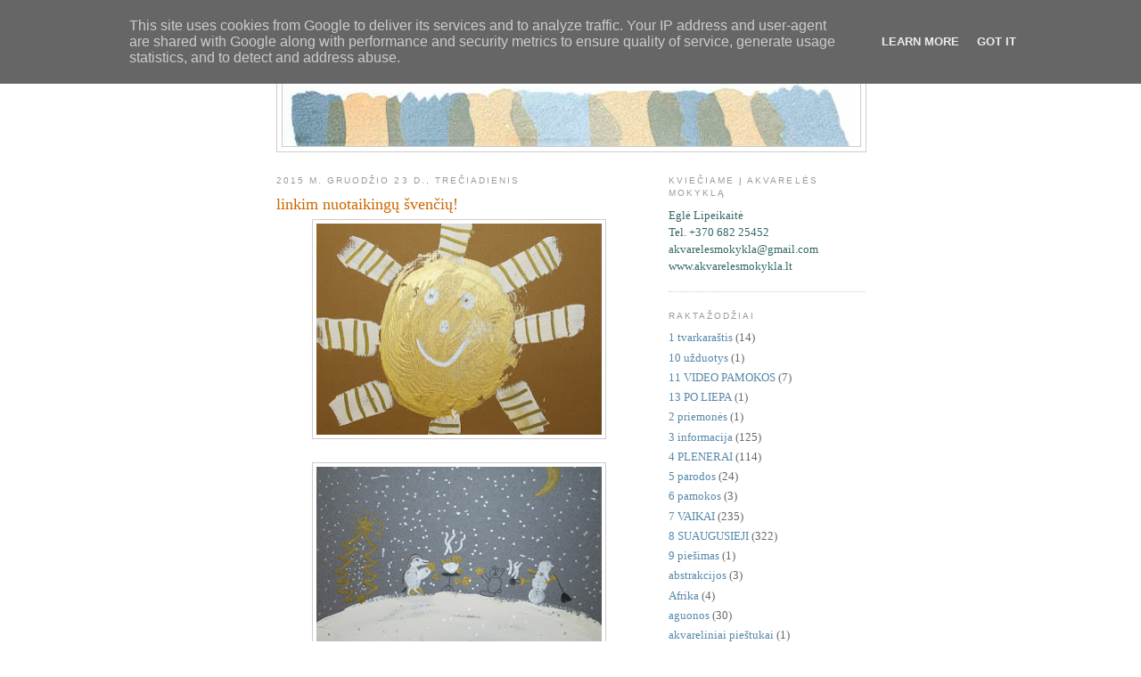

--- FILE ---
content_type: text/html; charset=UTF-8
request_url: http://www.akvarelesmokykla.lt/2015/12/linkim-nuotaikingu-svenciu.html
body_size: 12373
content:
<!DOCTYPE html>
<html dir='ltr' xmlns='http://www.w3.org/1999/xhtml' xmlns:b='http://www.google.com/2005/gml/b' xmlns:data='http://www.google.com/2005/gml/data' xmlns:expr='http://www.google.com/2005/gml/expr'>
<head>
<link href='https://www.blogger.com/static/v1/widgets/2944754296-widget_css_bundle.css' rel='stylesheet' type='text/css'/>
<meta content='80WJvF1yrk4jyjCxvZgWuSIKMB2VnAM2YAzroQVY6Yg=' name='verify-v1'/>
<meta content='text/html; charset=UTF-8' http-equiv='Content-Type'/>
<meta content='blogger' name='generator'/>
<link href='http://www.akvarelesmokykla.lt/favicon.ico' rel='icon' type='image/x-icon'/>
<link href='http://www.akvarelesmokykla.lt/2015/12/linkim-nuotaikingu-svenciu.html' rel='canonical'/>
<link rel="alternate" type="application/atom+xml" title="Akvarelės mokykla - Atom" href="http://www.akvarelesmokykla.lt/feeds/posts/default" />
<link rel="alternate" type="application/rss+xml" title="Akvarelės mokykla - RSS" href="http://www.akvarelesmokykla.lt/feeds/posts/default?alt=rss" />
<link rel="service.post" type="application/atom+xml" title="Akvarelės mokykla - Atom" href="https://www.blogger.com/feeds/2249345815588453243/posts/default" />

<link rel="alternate" type="application/atom+xml" title="Akvarelės mokykla - Atom" href="http://www.akvarelesmokykla.lt/feeds/8305892971230599027/comments/default" />
<!--Can't find substitution for tag [blog.ieCssRetrofitLinks]-->
<link href='https://blogger.googleusercontent.com/img/b/R29vZ2xl/AVvXsEgzYVEqLF2DFC2FCpDeZUANlGXhco2LLS-JR7RIYL49PlypUMMJq53SfQK0k8b_oZ6r3SHB92IedULoSayafDi_LSsFBYVyRjImUAwWkvIy2v064HZlOrUXd7hKSBs1IJfM6BvWTHZT_B3q/s320/1.JPG' rel='image_src'/>
<meta content='http://www.akvarelesmokykla.lt/2015/12/linkim-nuotaikingu-svenciu.html' property='og:url'/>
<meta content='linkim nuotaikingų švenčių!' property='og:title'/>
<meta content='                                                                    ' property='og:description'/>
<meta content='https://blogger.googleusercontent.com/img/b/R29vZ2xl/AVvXsEgzYVEqLF2DFC2FCpDeZUANlGXhco2LLS-JR7RIYL49PlypUMMJq53SfQK0k8b_oZ6r3SHB92IedULoSayafDi_LSsFBYVyRjImUAwWkvIy2v064HZlOrUXd7hKSBs1IJfM6BvWTHZT_B3q/w1200-h630-p-k-no-nu/1.JPG' property='og:image'/>
<title>Akvarelės mokykla: linkim nuotaikingų švenčių!</title>
<style id='page-skin-1' type='text/css'><!--
/*
-----------------------------------------------
Blogger Template Style
Name:     Minima
Date:     26 Feb 2004
Updated by: Blogger Team
----------------------------------------------- */
/* Use this with templates/template-twocol.html */
body {
background:#ffffff;
margin:0;
color:#333333;
font:x-small Georgia Serif;
font-size/* */:/**/small;
font-size: /**/small;
text-align: center;
}
a:link {
color:#5588aa;
text-decoration:none;
}
a:visited {
color:#999999;
text-decoration:none;
}
a:hover {
color:#cc6600;
text-decoration:underline;
}
a img {
border-width:0;
}
/* Header
-----------------------------------------------
*/
#header-wrapper {
width:660px;
margin:0 auto 10px;
border:1px solid #cccccc;
}
#header-inner {
background-position: center;
margin-left: auto;
margin-right: auto;
}
#header {
margin: 5px;
border: 1px solid #cccccc;
text-align: center;
color:#666666;
}
#header h1 {
margin:5px 5px 0;
padding:15px 20px .25em;
line-height:1.2em;
text-transform:uppercase;
letter-spacing:.2em;
font: normal normal 200% Georgia, Serif;
}
#header a {
color:#666666;
text-decoration:none;
}
#header a:hover {
color:#666666;
}
#header .description {
margin:0 5px 5px;
padding:0 20px 15px;
max-width:700px;
text-transform:uppercase;
letter-spacing:.2em;
line-height: 1.4em;
font: normal normal 78% 'Trebuchet MS', Trebuchet, Arial, Verdana, Sans-serif;
color: #999999;
}
#header img {
margin-left: auto;
margin-right: auto;
}
/* Outer-Wrapper
----------------------------------------------- */
#outer-wrapper {
width: 660px;
margin:0 auto;
padding:10px;
text-align:left;
font: normal normal 100% Georgia, Serif;
}
#main-wrapper {
width: 410px;
float: left;
word-wrap: break-word; /* fix for long text breaking sidebar float in IE */
overflow: hidden;     /* fix for long non-text content breaking IE sidebar float */
}
#sidebar-wrapper {
width: 220px;
float: right;
word-wrap: break-word; /* fix for long text breaking sidebar float in IE */
overflow: hidden;      /* fix for long non-text content breaking IE sidebar float */
}
/* Headings
----------------------------------------------- */
h2 {
margin:1.5em 0 .75em;
font:normal normal 78% 'Trebuchet MS',Trebuchet,Arial,Verdana,Sans-serif;
line-height: 1.4em;
text-transform:uppercase;
letter-spacing:.2em;
color:#999999;
}
/* Posts
-----------------------------------------------
*/
h2.date-header {
margin:1.5em 0 .5em;
}
.post {
margin:.5em 0 1.5em;
border-bottom:1px dotted #cccccc;
padding-bottom:1.5em;
}
.post h3 {
margin:.25em 0 0;
padding:0 0 4px;
font-size:140%;
font-weight:normal;
line-height:1.4em;
color:#cc6600;
}
.post h3 a, .post h3 a:visited, .post h3 strong {
display:block;
text-decoration:none;
color:#cc6600;
font-weight:normal;
}
.post h3 strong, .post h3 a:hover {
color:#333333;
}
.post-body {
margin:0 0 .75em;
line-height:1.6em;
}
.post-body blockquote {
line-height:1.3em;
}
.post-footer {
margin: .75em 0;
color:#999999;
text-transform:uppercase;
letter-spacing:.1em;
font: normal normal 78% 'Trebuchet MS', Trebuchet, Arial, Verdana, Sans-serif;
line-height: 1.4em;
}
.comment-link {
margin-left:.6em;
}
.post img, table.tr-caption-container {
padding:4px;
border:1px solid #cccccc;
}
.tr-caption-container img {
border: none;
padding: 0;
}
.post blockquote {
margin:1em 20px;
}
.post blockquote p {
margin:.75em 0;
}
/* Comments
----------------------------------------------- */
#comments h4 {
margin:1em 0;
font-weight: bold;
line-height: 1.4em;
text-transform:uppercase;
letter-spacing:.2em;
color: #999999;
}
#comments-block {
margin:1em 0 1.5em;
line-height:1.6em;
}
#comments-block .comment-author {
margin:.5em 0;
}
#comments-block .comment-body {
margin:.25em 0 0;
}
#comments-block .comment-footer {
margin:-.25em 0 2em;
line-height: 1.4em;
text-transform:uppercase;
letter-spacing:.1em;
}
#comments-block .comment-body p {
margin:0 0 .75em;
}
.deleted-comment {
font-style:italic;
color:gray;
}
#blog-pager-newer-link {
float: left;
}
#blog-pager-older-link {
float: right;
}
#blog-pager {
text-align: center;
}
.feed-links {
clear: both;
line-height: 2.5em;
}
/* Sidebar Content
----------------------------------------------- */
.sidebar {
color: #666666;
line-height: 1.5em;
}
.sidebar ul {
list-style:none;
margin:0 0 0;
padding:0 0 0;
}
.sidebar li {
margin:0;
padding-top:0;
padding-right:0;
padding-bottom:.25em;
padding-left:15px;
text-indent:-15px;
line-height:1.5em;
}
.sidebar .widget, .main .widget {
border-bottom:1px dotted #cccccc;
margin:0 0 1.5em;
padding:0 0 1.5em;
}
.main .Blog {
border-bottom-width: 0;
}
/* Profile
----------------------------------------------- */
.profile-img {
float: left;
margin-top: 0;
margin-right: 5px;
margin-bottom: 5px;
margin-left: 0;
padding: 4px;
border: 1px solid #cccccc;
}
.profile-data {
margin:0;
text-transform:uppercase;
letter-spacing:.1em;
font: normal normal 78% 'Trebuchet MS', Trebuchet, Arial, Verdana, Sans-serif;
color: #999999;
font-weight: bold;
line-height: 1.6em;
}
.profile-datablock {
margin:.5em 0 .5em;
}
.profile-textblock {
margin: 0.5em 0;
line-height: 1.6em;
}
.profile-link {
font: normal normal 78% 'Trebuchet MS', Trebuchet, Arial, Verdana, Sans-serif;
text-transform: uppercase;
letter-spacing: .1em;
}
/* Footer
----------------------------------------------- */
#footer {
width:660px;
clear:both;
margin:0 auto;
padding-top:15px;
line-height: 1.6em;
text-transform:uppercase;
letter-spacing:.1em;
text-align: center;
}

--></style>
<link href='https://www.blogger.com/dyn-css/authorization.css?targetBlogID=2249345815588453243&amp;zx=ea007e7d-21a6-4113-87e7-1d8a530fb34c' media='none' onload='if(media!=&#39;all&#39;)media=&#39;all&#39;' rel='stylesheet'/><noscript><link href='https://www.blogger.com/dyn-css/authorization.css?targetBlogID=2249345815588453243&amp;zx=ea007e7d-21a6-4113-87e7-1d8a530fb34c' rel='stylesheet'/></noscript>
<meta name='google-adsense-platform-account' content='ca-host-pub-1556223355139109'/>
<meta name='google-adsense-platform-domain' content='blogspot.com'/>

<script type="text/javascript" language="javascript">
  // Supply ads personalization default for EEA readers
  // See https://www.blogger.com/go/adspersonalization
  adsbygoogle = window.adsbygoogle || [];
  if (typeof adsbygoogle.requestNonPersonalizedAds === 'undefined') {
    adsbygoogle.requestNonPersonalizedAds = 1;
  }
</script>


</head>
<body>
<div class='navbar section' id='navbar'><div class='widget Navbar' data-version='1' id='Navbar1'><script type="text/javascript">
    function setAttributeOnload(object, attribute, val) {
      if(window.addEventListener) {
        window.addEventListener('load',
          function(){ object[attribute] = val; }, false);
      } else {
        window.attachEvent('onload', function(){ object[attribute] = val; });
      }
    }
  </script>
<div id="navbar-iframe-container"></div>
<script type="text/javascript" src="https://apis.google.com/js/platform.js"></script>
<script type="text/javascript">
      gapi.load("gapi.iframes:gapi.iframes.style.bubble", function() {
        if (gapi.iframes && gapi.iframes.getContext) {
          gapi.iframes.getContext().openChild({
              url: 'https://www.blogger.com/navbar/2249345815588453243?po\x3d8305892971230599027\x26origin\x3dhttp://www.akvarelesmokykla.lt',
              where: document.getElementById("navbar-iframe-container"),
              id: "navbar-iframe"
          });
        }
      });
    </script><script type="text/javascript">
(function() {
var script = document.createElement('script');
script.type = 'text/javascript';
script.src = '//pagead2.googlesyndication.com/pagead/js/google_top_exp.js';
var head = document.getElementsByTagName('head')[0];
if (head) {
head.appendChild(script);
}})();
</script>
</div></div>
<div id='outer-wrapper'><div id='wrap2'>
<!-- skip links for text browsers -->
<span id='skiplinks' style='display:none;'>
<a href='#main'>skip to main </a> |
      <a href='#sidebar'>skip to sidebar</a>
</span>
<div id='header-wrapper'>
<div class='header section' id='header'><div class='widget Header' data-version='1' id='Header1'>
<div id='header-inner' style='background-image: url("http://2.bp.blogspot.com/_-oM0758lubs/SmlfpZwxa5I/AAAAAAAAAHk/msJaXCxu7Q0/S1600-R/VIRSUS+2.jpg"); background-position: left; width: 648px; min-height: 112px; _height: 112px; background-repeat: no-repeat; '>
<div class='titlewrapper' style='background: transparent'>
<h1 class='title' style='background: transparent; border-width: 0px'>
<a href='http://www.akvarelesmokykla.lt/'>
Akvarelės mokykla
</a>
</h1>
</div>
<div class='descriptionwrapper'>
<p class='description'><span>
</span></p>
</div>
</div>
</div></div>
</div>
<div id='content-wrapper'>
<div id='crosscol-wrapper' style='text-align:center'>
<div class='crosscol no-items section' id='crosscol'></div>
</div>
<div id='main-wrapper'>
<div class='main section' id='main'><div class='widget Blog' data-version='1' id='Blog1'>
<div class='blog-posts hfeed'>

          <div class="date-outer">
        
<h2 class='date-header'><span>2015 m. gruodžio 23 d., trečiadienis</span></h2>

          <div class="date-posts">
        
<div class='post-outer'>
<div class='post hentry'>
<a name='8305892971230599027'></a>
<h3 class='post-title entry-title'>
<a href='http://www.akvarelesmokykla.lt/2015/12/linkim-nuotaikingu-svenciu.html'>linkim nuotaikingų švenčių!</a>
</h3>
<div class='post-header-line-1'></div>
<div class='post-body entry-content'>
<div class="separator" style="clear: both; text-align: center;">
<a href="https://blogger.googleusercontent.com/img/b/R29vZ2xl/AVvXsEgzYVEqLF2DFC2FCpDeZUANlGXhco2LLS-JR7RIYL49PlypUMMJq53SfQK0k8b_oZ6r3SHB92IedULoSayafDi_LSsFBYVyRjImUAwWkvIy2v064HZlOrUXd7hKSBs1IJfM6BvWTHZT_B3q/s1600/1.JPG" imageanchor="1" style="margin-left: 1em; margin-right: 1em;"><img border="0" height="237" src="https://blogger.googleusercontent.com/img/b/R29vZ2xl/AVvXsEgzYVEqLF2DFC2FCpDeZUANlGXhco2LLS-JR7RIYL49PlypUMMJq53SfQK0k8b_oZ6r3SHB92IedULoSayafDi_LSsFBYVyRjImUAwWkvIy2v064HZlOrUXd7hKSBs1IJfM6BvWTHZT_B3q/s320/1.JPG" width="320" /></a></div>
<br />
<div class="separator" style="clear: both; text-align: center;">
<a href="https://blogger.googleusercontent.com/img/b/R29vZ2xl/AVvXsEiuxDmFS62MnOf80fW8tpHxSPAF8MenROQe6c4NrRZjknRcWS_aNk_mdQkPwub5EMgm5jSTNMFmB3Xdyzh_mLi61j0-J-36GEV0DRwn0ZzvjY_Ae8Gax_sfi0HqijsWIhMVeCMeAKkST2WN/s1600/2.JPG" imageanchor="1" style="margin-left: 1em; margin-right: 1em;"><img border="0" height="224" src="https://blogger.googleusercontent.com/img/b/R29vZ2xl/AVvXsEiuxDmFS62MnOf80fW8tpHxSPAF8MenROQe6c4NrRZjknRcWS_aNk_mdQkPwub5EMgm5jSTNMFmB3Xdyzh_mLi61j0-J-36GEV0DRwn0ZzvjY_Ae8Gax_sfi0HqijsWIhMVeCMeAKkST2WN/s320/2.JPG" width="320" /></a></div>
<br />
<div class="separator" style="clear: both; text-align: center;">
<a href="https://blogger.googleusercontent.com/img/b/R29vZ2xl/AVvXsEir71KylDd44GRRWk5eQLoNdOg19hIpnwj7aEFeBLiv0qhfWfJJD8tASuSgDGq56_BExeFu1mUWEUparcCFS3ZH9SAwBHUHy1pGgGQaLNjoIZJH3maTnkLKivx-gB7CeIovEvThWjiFbbIr/s1600/3.JPG" imageanchor="1" style="margin-left: 1em; margin-right: 1em;"><img border="0" height="320" src="https://blogger.googleusercontent.com/img/b/R29vZ2xl/AVvXsEir71KylDd44GRRWk5eQLoNdOg19hIpnwj7aEFeBLiv0qhfWfJJD8tASuSgDGq56_BExeFu1mUWEUparcCFS3ZH9SAwBHUHy1pGgGQaLNjoIZJH3maTnkLKivx-gB7CeIovEvThWjiFbbIr/s320/3.JPG" width="301" /></a></div>
<br />
<div class="separator" style="clear: both; text-align: center;">
<a href="https://blogger.googleusercontent.com/img/b/R29vZ2xl/AVvXsEhBbpfB4oda7jH2lDj-kht09XPW_F7PwUPzqyPceG6mI7PFpdodzufPqO929m7ixai-9mDbrOheqCABMEKl5bHxp3MYb4ofILb-YBxxlzAf3MvLFqbvlCZNEbdS5SkG9sXyUzKdpz60KMjQ/s1600/4.JPG" imageanchor="1" style="margin-left: 1em; margin-right: 1em;"><img border="0" height="211" src="https://blogger.googleusercontent.com/img/b/R29vZ2xl/AVvXsEhBbpfB4oda7jH2lDj-kht09XPW_F7PwUPzqyPceG6mI7PFpdodzufPqO929m7ixai-9mDbrOheqCABMEKl5bHxp3MYb4ofILb-YBxxlzAf3MvLFqbvlCZNEbdS5SkG9sXyUzKdpz60KMjQ/s320/4.JPG" width="320" /></a></div>
<br />
<div class="separator" style="clear: both; text-align: center;">
<a href="https://blogger.googleusercontent.com/img/b/R29vZ2xl/AVvXsEgloUa5F3p0MLJAK1XHBono7AGJa0kE9nIgdN2CJsMw3BBeCt0ajJFyxXCzsrAUbML0G0LDQH9MYCdGp4r784FUvnNNG_48oUbupO992L_oeLmSGY5ujnKxIa7FWXPNeP2JSvyhc6p2GOkb/s1600/5.JPG" imageanchor="1" style="margin-left: 1em; margin-right: 1em;"><img border="0" height="303" src="https://blogger.googleusercontent.com/img/b/R29vZ2xl/AVvXsEgloUa5F3p0MLJAK1XHBono7AGJa0kE9nIgdN2CJsMw3BBeCt0ajJFyxXCzsrAUbML0G0LDQH9MYCdGp4r784FUvnNNG_48oUbupO992L_oeLmSGY5ujnKxIa7FWXPNeP2JSvyhc6p2GOkb/s320/5.JPG" width="320" /></a></div>
<br />
<div class="separator" style="clear: both; text-align: center;">
<a href="https://blogger.googleusercontent.com/img/b/R29vZ2xl/AVvXsEiPu3IQj5O3v8MAFhr6-Kvs2P4MxXneU9XOByZ_WhGPCY8vxC9xYXDKOXuds8ZzLCDpE2Lg4-K6fw0wQDd3iy2R9zw_P-rS3KPGd8tg4mMKtqEOJmpmb1rs2BA-YPOuAbTWbsc7erRe7QMW/s1600/6.JPG" imageanchor="1" style="margin-left: 1em; margin-right: 1em;"><img border="0" height="266" src="https://blogger.googleusercontent.com/img/b/R29vZ2xl/AVvXsEiPu3IQj5O3v8MAFhr6-Kvs2P4MxXneU9XOByZ_WhGPCY8vxC9xYXDKOXuds8ZzLCDpE2Lg4-K6fw0wQDd3iy2R9zw_P-rS3KPGd8tg4mMKtqEOJmpmb1rs2BA-YPOuAbTWbsc7erRe7QMW/s320/6.JPG" width="320" /></a></div>
<br />
<div class="separator" style="clear: both; text-align: center;">
<a href="https://blogger.googleusercontent.com/img/b/R29vZ2xl/AVvXsEhMpEQ9twN0wPPYI0Qlt017zztGgdqr0JKU3zgNJmPR_RYJCF2isssOj9Si3sieXFVX7eDZSJKf204e59jF8PHhEJ-KQJhpdHoeFltqVWLLMReguJuwfxvHXgtev68cdkgA1-S4RQfea6Tp/s1600/7.JPG" imageanchor="1" style="margin-left: 1em; margin-right: 1em;"><img border="0" height="253" src="https://blogger.googleusercontent.com/img/b/R29vZ2xl/AVvXsEhMpEQ9twN0wPPYI0Qlt017zztGgdqr0JKU3zgNJmPR_RYJCF2isssOj9Si3sieXFVX7eDZSJKf204e59jF8PHhEJ-KQJhpdHoeFltqVWLLMReguJuwfxvHXgtev68cdkgA1-S4RQfea6Tp/s320/7.JPG" width="320" /></a></div>
<br />
<div class="separator" style="clear: both; text-align: center;">
<a href="https://blogger.googleusercontent.com/img/b/R29vZ2xl/AVvXsEi5oEjfeG8gmYLL1uq_0EqZWxmfonyO5fyt05tRhhKkY9SONZroKMDodTAf5dyBxDo0vJO12GJeB0g5I0kQMkc5EzYeOrmYUCm_ct2iI1KgKSQ6Zo_GhIqgbe_fV2hhlqvZXOXSO0weYNDt/s1600/8.JPG" imageanchor="1" style="margin-left: 1em; margin-right: 1em;"><img border="0" height="229" src="https://blogger.googleusercontent.com/img/b/R29vZ2xl/AVvXsEi5oEjfeG8gmYLL1uq_0EqZWxmfonyO5fyt05tRhhKkY9SONZroKMDodTAf5dyBxDo0vJO12GJeB0g5I0kQMkc5EzYeOrmYUCm_ct2iI1KgKSQ6Zo_GhIqgbe_fV2hhlqvZXOXSO0weYNDt/s320/8.JPG" width="320" /></a></div>
<br />
<div class="separator" style="clear: both; text-align: center;">
<a href="https://blogger.googleusercontent.com/img/b/R29vZ2xl/AVvXsEhiYUM0kRqN-ZbKsZE-ieqV1RK4-oVllnXJUO3P5FKkW62xtOK0p7viSbqUs98ckZ127sz-uq4-CJ6AQNF1jFnSQNSo5MoItm3VmxvvavmDVWH33zrGKV-4V15w1jvEzly2jaAeNtsmAEO6/s1600/9.JPG" imageanchor="1" style="margin-left: 1em; margin-right: 1em;"><img border="0" height="234" src="https://blogger.googleusercontent.com/img/b/R29vZ2xl/AVvXsEhiYUM0kRqN-ZbKsZE-ieqV1RK4-oVllnXJUO3P5FKkW62xtOK0p7viSbqUs98ckZ127sz-uq4-CJ6AQNF1jFnSQNSo5MoItm3VmxvvavmDVWH33zrGKV-4V15w1jvEzly2jaAeNtsmAEO6/s320/9.JPG" width="320" /></a></div>
<br />
<div class="separator" style="clear: both; text-align: center;">
<a href="https://blogger.googleusercontent.com/img/b/R29vZ2xl/AVvXsEgoKXRRs2gM7MYF8Q-U89nl_p2v73znwpGR9hgbhpuYF9wffk9TbCuwLvZXSQPI-ceeuooJJEjZTAGMGCMGdCB3-GVvCFkKYKApP-EjEAehaLyN0-ibe8d8n8DUJxBO-7TxS71R_O0kQ8RJ/s1600/10.JPG" imageanchor="1" style="margin-left: 1em; margin-right: 1em;"><img border="0" height="208" src="https://blogger.googleusercontent.com/img/b/R29vZ2xl/AVvXsEgoKXRRs2gM7MYF8Q-U89nl_p2v73znwpGR9hgbhpuYF9wffk9TbCuwLvZXSQPI-ceeuooJJEjZTAGMGCMGdCB3-GVvCFkKYKApP-EjEAehaLyN0-ibe8d8n8DUJxBO-7TxS71R_O0kQ8RJ/s320/10.JPG" width="320" /></a></div>
<br />
<div class="separator" style="clear: both; text-align: center;">
<a href="https://blogger.googleusercontent.com/img/b/R29vZ2xl/AVvXsEjn4ZDjfbF6sjQquD1UYIEBNRKrmveXNuXaUcxrI7Pz5tVWeU8uzgC75vKA1-Yd97hSyeq580z469_mWyhTHNu4E93os3nHvXraZg2M0g9mnHF74_5UsaiHUAJCNAop0wOpBU_CsvRrf4Zc/s1600/11.JPG" imageanchor="1" style="margin-left: 1em; margin-right: 1em;"><img border="0" height="281" src="https://blogger.googleusercontent.com/img/b/R29vZ2xl/AVvXsEjn4ZDjfbF6sjQquD1UYIEBNRKrmveXNuXaUcxrI7Pz5tVWeU8uzgC75vKA1-Yd97hSyeq580z469_mWyhTHNu4E93os3nHvXraZg2M0g9mnHF74_5UsaiHUAJCNAop0wOpBU_CsvRrf4Zc/s320/11.JPG" width="320" /></a></div>
<br />
<div class="separator" style="clear: both; text-align: center;">
<a href="https://blogger.googleusercontent.com/img/b/R29vZ2xl/AVvXsEi7RoSGkE8Upyu3ae8VITsPigz_inuaBiXUBWyIhVwZBTXhkXfPPkp_eOmlgBe66Lvuwoh7lAn4ZbV_zJzjrjcV-gU6mbom6Ang07VL6eMD3yaSFl4bhijPKRfHN1zdg5-zOz7YXUk2czUS/s1600/12.JPG" imageanchor="1" style="margin-left: 1em; margin-right: 1em;"><img border="0" height="280" src="https://blogger.googleusercontent.com/img/b/R29vZ2xl/AVvXsEi7RoSGkE8Upyu3ae8VITsPigz_inuaBiXUBWyIhVwZBTXhkXfPPkp_eOmlgBe66Lvuwoh7lAn4ZbV_zJzjrjcV-gU6mbom6Ang07VL6eMD3yaSFl4bhijPKRfHN1zdg5-zOz7YXUk2czUS/s320/12.JPG" width="320" /></a></div>
<br />
<div class="separator" style="clear: both; text-align: center;">
<a href="https://blogger.googleusercontent.com/img/b/R29vZ2xl/AVvXsEj_LwbNerNNQic8Z1LSahHOKYJWFaXS3-ufi1gZiWvL9mmWUsRmTm_eKOBWZBWkAnJmgPY-HWc6xNYyMsotJfihb2mGyOGi9GxNpCynyOWQqcoemef1OI7SnPTCz29St_51vDxPgL9xYLRX/s1600/13.JPG" imageanchor="1" style="margin-left: 1em; margin-right: 1em;"><img border="0" height="320" src="https://blogger.googleusercontent.com/img/b/R29vZ2xl/AVvXsEj_LwbNerNNQic8Z1LSahHOKYJWFaXS3-ufi1gZiWvL9mmWUsRmTm_eKOBWZBWkAnJmgPY-HWc6xNYyMsotJfihb2mGyOGi9GxNpCynyOWQqcoemef1OI7SnPTCz29St_51vDxPgL9xYLRX/s320/13.JPG" width="269" /></a></div>
<br />
<div class="separator" style="clear: both; text-align: center;">
<a href="https://blogger.googleusercontent.com/img/b/R29vZ2xl/AVvXsEhZElcCJrJzXK2a_d94NSq5m7ZKYmpMugSmaIqI9m-mha9vZtF6UALVh20cNWvSjmcjMlAx3YjosnlLQiDdZ_xu7wxYI-o3mAzo-Lkd2oYHKDhyAx7Fh2DzkQ3_jdFh-PHes59S5X6cCeqG/s1600/14.JPG" imageanchor="1" style="margin-left: 1em; margin-right: 1em;"><img border="0" height="204" src="https://blogger.googleusercontent.com/img/b/R29vZ2xl/AVvXsEhZElcCJrJzXK2a_d94NSq5m7ZKYmpMugSmaIqI9m-mha9vZtF6UALVh20cNWvSjmcjMlAx3YjosnlLQiDdZ_xu7wxYI-o3mAzo-Lkd2oYHKDhyAx7Fh2DzkQ3_jdFh-PHes59S5X6cCeqG/s320/14.JPG" width="320" /></a></div>
<br />
<div class="separator" style="clear: both; text-align: center;">
<a href="https://blogger.googleusercontent.com/img/b/R29vZ2xl/AVvXsEiRvx98PGm6Efw7drGB2kNZ_kuRLC8Qnx5DS5m8ildK38yimVMxCyA_vFPO5cgPjmW9F7jWWMPv5JVOJy6GAFtwILOuj8SS0i8M5RKC4y6FCnKp1vC9Un2oSder5qTuMY_4AKZhgguWrtNH/s1600/15.JPG" imageanchor="1" style="margin-left: 1em; margin-right: 1em;"><img border="0" height="257" src="https://blogger.googleusercontent.com/img/b/R29vZ2xl/AVvXsEiRvx98PGm6Efw7drGB2kNZ_kuRLC8Qnx5DS5m8ildK38yimVMxCyA_vFPO5cgPjmW9F7jWWMPv5JVOJy6GAFtwILOuj8SS0i8M5RKC4y6FCnKp1vC9Un2oSder5qTuMY_4AKZhgguWrtNH/s320/15.JPG" width="320" /></a></div>
<br />
<div class="separator" style="clear: both; text-align: center;">
<a href="https://blogger.googleusercontent.com/img/b/R29vZ2xl/AVvXsEhP2Wg2V0PEbWbnSwsja9TwRESUQ3LUddVGJ4vBDI_vQHqzPqCUljViwSS_5J_-QQlhHCWxunCo19Xe8xL5Ph1lLg4HEP17ouBkbM8EYnSC0eufKae12J-XEHgeyqtBOSMPogsmlCVnPOZ_/s1600/16.JPG" imageanchor="1" style="margin-left: 1em; margin-right: 1em;"><img border="0" height="266" src="https://blogger.googleusercontent.com/img/b/R29vZ2xl/AVvXsEhP2Wg2V0PEbWbnSwsja9TwRESUQ3LUddVGJ4vBDI_vQHqzPqCUljViwSS_5J_-QQlhHCWxunCo19Xe8xL5Ph1lLg4HEP17ouBkbM8EYnSC0eufKae12J-XEHgeyqtBOSMPogsmlCVnPOZ_/s320/16.JPG" width="320" /></a></div>
<br />
<div class="separator" style="clear: both; text-align: center;">
<a href="https://blogger.googleusercontent.com/img/b/R29vZ2xl/AVvXsEi8rT0YEgu2jk5MWt3iFgBiswXFUJkaGKOeA6AazTYPAnoyuaCbed1nE9k0OqwYHDarEG0UAvedO4sGPrMNjuURcaNrss1iHVhwxzWhHMxBbrtPrFKZVxtUn8zuAuALpe5W0PjFY7lDpH54/s1600/17.JPG" imageanchor="1" style="margin-left: 1em; margin-right: 1em;"><img border="0" height="320" src="https://blogger.googleusercontent.com/img/b/R29vZ2xl/AVvXsEi8rT0YEgu2jk5MWt3iFgBiswXFUJkaGKOeA6AazTYPAnoyuaCbed1nE9k0OqwYHDarEG0UAvedO4sGPrMNjuURcaNrss1iHVhwxzWhHMxBbrtPrFKZVxtUn8zuAuALpe5W0PjFY7lDpH54/s320/17.JPG" width="224" /></a></div>
<br />
<div class="separator" style="clear: both; text-align: center;">
<a href="https://blogger.googleusercontent.com/img/b/R29vZ2xl/AVvXsEj_f8YFQJSPqT3pn1r5HtRcvo0aZJ3nefYqfjquz6GsmLDoVSbPiCNcP4P83Q_3tR2Kt9XQ_bXwmqzRCe8SbG51Zf1bhfJUCoyDlTj0NFUjuFrPK3dMIRRQ-wWG6yKPkqOqD4X8ETpRFkoW/s1600/18.JPG" imageanchor="1" style="margin-left: 1em; margin-right: 1em;"><img border="0" height="290" src="https://blogger.googleusercontent.com/img/b/R29vZ2xl/AVvXsEj_f8YFQJSPqT3pn1r5HtRcvo0aZJ3nefYqfjquz6GsmLDoVSbPiCNcP4P83Q_3tR2Kt9XQ_bXwmqzRCe8SbG51Zf1bhfJUCoyDlTj0NFUjuFrPK3dMIRRQ-wWG6yKPkqOqD4X8ETpRFkoW/s320/18.JPG" width="320" /></a></div>
<br />
<div class="separator" style="clear: both; text-align: center;">
<a href="https://blogger.googleusercontent.com/img/b/R29vZ2xl/AVvXsEhb12NqlH6SQ79GGI1uNChB-i0V2Bb74JYNWE4zVLDlfaXn97Y3AS-fCTCYf8vfUblMhStaiX124C20jcbGo8vTtuZ17qh_SOJE7jCoh9zUCKXB27yt4f23wwOA4gvUBpi8qxiUxUPv_doQ/s1600/19.JPG" imageanchor="1" style="margin-left: 1em; margin-right: 1em;"><img border="0" height="223" src="https://blogger.googleusercontent.com/img/b/R29vZ2xl/AVvXsEhb12NqlH6SQ79GGI1uNChB-i0V2Bb74JYNWE4zVLDlfaXn97Y3AS-fCTCYf8vfUblMhStaiX124C20jcbGo8vTtuZ17qh_SOJE7jCoh9zUCKXB27yt4f23wwOA4gvUBpi8qxiUxUPv_doQ/s320/19.JPG" width="320" /></a></div>
<br />
<div class="separator" style="clear: both; text-align: center;">
<a href="https://blogger.googleusercontent.com/img/b/R29vZ2xl/AVvXsEjbEdpTZFNFMZhQRaId03ZV7t_4C9LbJqRWN8oZTkjsvZbRFxNoMvBvcw2azA22Ev7l272-PTqfajqK0ghzo3R59ru9TU6BhIkhlnbWf60-1q24ob6z3yNVkgTHWejGaCrB4H-nltcO7V7E/s1600/20.JPG" imageanchor="1" style="margin-left: 1em; margin-right: 1em;"><img border="0" height="318" src="https://blogger.googleusercontent.com/img/b/R29vZ2xl/AVvXsEjbEdpTZFNFMZhQRaId03ZV7t_4C9LbJqRWN8oZTkjsvZbRFxNoMvBvcw2azA22Ev7l272-PTqfajqK0ghzo3R59ru9TU6BhIkhlnbWf60-1q24ob6z3yNVkgTHWejGaCrB4H-nltcO7V7E/s320/20.JPG" width="320" /></a></div>
<br />
<div class="separator" style="clear: both; text-align: center;">
<a href="https://blogger.googleusercontent.com/img/b/R29vZ2xl/AVvXsEjEqkhSHByG_l3CmfQqHJ0RuiAfMysqrf8qWTdGf1Re75gpcQ6bv_AQkRkjPhyphenhyphenPCuSZw_M3XYKk5wwjpAfyEWMnwQK4wZ-cXqz19ZnbJRjHfwyQpeW79M5yAC6tgMv4ko8wkPJIOIVEnT9o/s1600/21.JPG" imageanchor="1" style="margin-left: 1em; margin-right: 1em;"><img border="0" height="270" src="https://blogger.googleusercontent.com/img/b/R29vZ2xl/AVvXsEjEqkhSHByG_l3CmfQqHJ0RuiAfMysqrf8qWTdGf1Re75gpcQ6bv_AQkRkjPhyphenhyphenPCuSZw_M3XYKk5wwjpAfyEWMnwQK4wZ-cXqz19ZnbJRjHfwyQpeW79M5yAC6tgMv4ko8wkPJIOIVEnT9o/s320/21.JPG" width="320" /></a></div>
<br />
<div class="separator" style="clear: both; text-align: center;">
<a href="https://blogger.googleusercontent.com/img/b/R29vZ2xl/AVvXsEgYKS3KO0-2Vn7hOF8RLjd8xik3yJaxR8sqDdkCOr8ScOUVBO2sFgPbknMAvD0wAArAh7ZIZe81NgZKa0CycVt5cGCN7OtMgoe4dsa_bvV85S6ulgdvQU0MdYQOLJf4Ng33LG6mLZg2XXZO/s1600/22.JPG" imageanchor="1" style="margin-left: 1em; margin-right: 1em;"><img border="0" height="320" src="https://blogger.googleusercontent.com/img/b/R29vZ2xl/AVvXsEgYKS3KO0-2Vn7hOF8RLjd8xik3yJaxR8sqDdkCOr8ScOUVBO2sFgPbknMAvD0wAArAh7ZIZe81NgZKa0CycVt5cGCN7OtMgoe4dsa_bvV85S6ulgdvQU0MdYQOLJf4Ng33LG6mLZg2XXZO/s320/22.JPG" width="222" /></a></div>
<br />
<div class="separator" style="clear: both; text-align: center;">
<a href="https://blogger.googleusercontent.com/img/b/R29vZ2xl/AVvXsEh3DigWxHqbNuKz7B-VLX_4_qpisn3t3Qziq5GBvHgFruZ88mbUYpRk2NZfTeOIGm2Amz7eX8jZVjgVSx2y3oVWNnqGIbVBFJxUBkillHKfAq1gZXOmB2H97SPrBa6ACYioiFru2WIO58hv/s1600/23.JPG" imageanchor="1" style="margin-left: 1em; margin-right: 1em;"><img border="0" height="286" src="https://blogger.googleusercontent.com/img/b/R29vZ2xl/AVvXsEh3DigWxHqbNuKz7B-VLX_4_qpisn3t3Qziq5GBvHgFruZ88mbUYpRk2NZfTeOIGm2Amz7eX8jZVjgVSx2y3oVWNnqGIbVBFJxUBkillHKfAq1gZXOmB2H97SPrBa6ACYioiFru2WIO58hv/s320/23.JPG" width="320" /></a></div>
<br />
<div style='clear: both;'></div>
</div>
<div class='post-footer'>
<div class='post-footer-line post-footer-line-1'><span class='post-icons'>
</span>
</div>
<div class='post-footer-line post-footer-line-2'></div>
<div class='post-footer-line post-footer-line-3'></div>
</div>
</div>
<div class='comments' id='comments'>
<a name='comments'></a>
</div>
</div>

        </div></div>
      
</div>
<div class='blog-pager' id='blog-pager'>
<span id='blog-pager-newer-link'>
<a class='blog-pager-newer-link' href='http://www.akvarelesmokykla.lt/2015/12/zvakes.html' id='Blog1_blog-pager-newer-link' title='Naujesnis pranešimas'>Naujesnis pranešimas</a>
</span>
<span id='blog-pager-older-link'>
<a class='blog-pager-older-link' href='http://www.akvarelesmokykla.lt/2015/12/ziemos-fakturos.html' id='Blog1_blog-pager-older-link' title='Senesnis pranešimas'>Senesnis pranešimas</a>
</span>
<a class='home-link' href='http://www.akvarelesmokykla.lt/'>Pradinis puslapis</a>
</div>
<div class='clear'></div>
<div class='post-feeds'>
</div>
</div></div>
</div>
<div id='sidebar-wrapper'>
<div class='sidebar section' id='sidebar'><div class='widget Text' data-version='1' id='Text1'>
<h2 class='title'>Kviečiame į akvarelės mokyklą</h2>
<div class='widget-content'>
<span =""  style="color:#336666;">Eglė Lipeikaitė<br />Tel. +370 682 25452<br /></span><a href="mailto:akvarelesmokykla@gmail.com"><span =""  style="color:#336666;">akvarelesmokykla@gmail.com</span></a><br /><a href="http://www.akvarelesmokykla.lt/"><span =""  style="color:#336666;">www.akvarelesmokykla.lt</span></a><br />
</div>
<div class='clear'></div>
</div><div class='widget Label' data-version='1' id='Label1'>
<h2>Raktažodžiai</h2>
<div class='widget-content list-label-widget-content'>
<ul>
<li>
<a dir='ltr' href='http://www.akvarelesmokykla.lt/search/label/1%20tvarkara%C5%A1tis'>1 tvarkaraštis</a>
<span dir='ltr'>(14)</span>
</li>
<li>
<a dir='ltr' href='http://www.akvarelesmokykla.lt/search/label/10%20u%C5%BEduotys'>10 užduotys</a>
<span dir='ltr'>(1)</span>
</li>
<li>
<a dir='ltr' href='http://www.akvarelesmokykla.lt/search/label/11%20VIDEO%20PAMOKOS'>11 VIDEO PAMOKOS</a>
<span dir='ltr'>(7)</span>
</li>
<li>
<a dir='ltr' href='http://www.akvarelesmokykla.lt/search/label/13%20PO%20LIEPA'>13 PO LIEPA</a>
<span dir='ltr'>(1)</span>
</li>
<li>
<a dir='ltr' href='http://www.akvarelesmokykla.lt/search/label/2%20priemon%C4%97s'>2 priemonės</a>
<span dir='ltr'>(1)</span>
</li>
<li>
<a dir='ltr' href='http://www.akvarelesmokykla.lt/search/label/3%20informacija'>3 informacija</a>
<span dir='ltr'>(125)</span>
</li>
<li>
<a dir='ltr' href='http://www.akvarelesmokykla.lt/search/label/4%20PLENERAI'>4 PLENERAI</a>
<span dir='ltr'>(114)</span>
</li>
<li>
<a dir='ltr' href='http://www.akvarelesmokykla.lt/search/label/5%20parodos'>5 parodos</a>
<span dir='ltr'>(24)</span>
</li>
<li>
<a dir='ltr' href='http://www.akvarelesmokykla.lt/search/label/6%20pamokos'>6 pamokos</a>
<span dir='ltr'>(3)</span>
</li>
<li>
<a dir='ltr' href='http://www.akvarelesmokykla.lt/search/label/7%20VAIKAI'>7 VAIKAI</a>
<span dir='ltr'>(235)</span>
</li>
<li>
<a dir='ltr' href='http://www.akvarelesmokykla.lt/search/label/8%20SUAUGUSIEJI'>8 SUAUGUSIEJI</a>
<span dir='ltr'>(322)</span>
</li>
<li>
<a dir='ltr' href='http://www.akvarelesmokykla.lt/search/label/9%20pie%C5%A1imas'>9 piešimas</a>
<span dir='ltr'>(1)</span>
</li>
<li>
<a dir='ltr' href='http://www.akvarelesmokykla.lt/search/label/abstrakcijos'>abstrakcijos</a>
<span dir='ltr'>(3)</span>
</li>
<li>
<a dir='ltr' href='http://www.akvarelesmokykla.lt/search/label/Afrika'>Afrika</a>
<span dir='ltr'>(4)</span>
</li>
<li>
<a dir='ltr' href='http://www.akvarelesmokykla.lt/search/label/aguonos'>aguonos</a>
<span dir='ltr'>(30)</span>
</li>
<li>
<a dir='ltr' href='http://www.akvarelesmokykla.lt/search/label/akvareliniai%20pie%C5%A1tukai'>akvareliniai pieštukai</a>
<span dir='ltr'>(1)</span>
</li>
<li>
<a dir='ltr' href='http://www.akvarelesmokykla.lt/search/label/aliejiniai%20da%C5%BEai%20ant%20vandens'>aliejiniai dažai ant vandens</a>
<span dir='ltr'>(1)</span>
</li>
<li>
<a dir='ltr' href='http://www.akvarelesmokykla.lt/search/label/aplikacijos'>aplikacijos</a>
<span dir='ltr'>(1)</span>
</li>
<li>
<a dir='ltr' href='http://www.akvarelesmokykla.lt/search/label/atvirukai'>atvirukai</a>
<span dir='ltr'>(13)</span>
</li>
<li>
<a dir='ltr' href='http://www.akvarelesmokykla.lt/search/label/augalai'>augalai</a>
<span dir='ltr'>(3)</span>
</li>
<li>
<a dir='ltr' href='http://www.akvarelesmokykla.lt/search/label/baletas'>baletas</a>
<span dir='ltr'>(1)</span>
</li>
<li>
<a dir='ltr' href='http://www.akvarelesmokykla.lt/search/label/balta'>balta</a>
<span dir='ltr'>(2)</span>
</li>
<li>
<a dir='ltr' href='http://www.akvarelesmokykla.lt/search/label/betvark%C4%97'>betvarkė</a>
<span dir='ltr'>(1)</span>
</li>
<li>
<a dir='ltr' href='http://www.akvarelesmokykla.lt/search/label/cianotipija'>cianotipija</a>
<span dir='ltr'>(1)</span>
</li>
<li>
<a dir='ltr' href='http://www.akvarelesmokykla.lt/search/label/cirkas'>cirkas</a>
<span dir='ltr'>(1)</span>
</li>
<li>
<a dir='ltr' href='http://www.akvarelesmokykla.lt/search/label/debesys'>debesys</a>
<span dir='ltr'>(14)</span>
</li>
<li>
<a dir='ltr' href='http://www.akvarelesmokykla.lt/search/label/dykuma'>dykuma</a>
<span dir='ltr'>(1)</span>
</li>
<li>
<a dir='ltr' href='http://www.akvarelesmokykla.lt/search/label/drugeliai'>drugeliai</a>
<span dir='ltr'>(4)</span>
</li>
<li>
<a dir='ltr' href='http://www.akvarelesmokykla.lt/search/label/druska'>druska</a>
<span dir='ltr'>(10)</span>
</li>
<li>
<a dir='ltr' href='http://www.akvarelesmokykla.lt/search/label/dvispalv%C4%97%20tapyba'>dvispalvė tapyba</a>
<span dir='ltr'>(1)</span>
</li>
<li>
<a dir='ltr' href='http://www.akvarelesmokykla.lt/search/label/Ebru'>Ebru</a>
<span dir='ltr'>(7)</span>
</li>
<li>
<a dir='ltr' href='http://www.akvarelesmokykla.lt/search/label/ecoline%20akvarel%C4%97'>ecoline akvarelė</a>
<span dir='ltr'>(6)</span>
</li>
<li>
<a dir='ltr' href='http://www.akvarelesmokykla.lt/search/label/fantazijos'>fantazijos</a>
<span dir='ltr'>(3)</span>
</li>
<li>
<a dir='ltr' href='http://www.akvarelesmokykla.lt/search/label/fejerverkai'>fejerverkai</a>
<span dir='ltr'>(2)</span>
</li>
<li>
<a dir='ltr' href='http://www.akvarelesmokykla.lt/search/label/g%C4%97l%C4%97s'>gėlės</a>
<span dir='ltr'>(285)</span>
</li>
<li>
<a dir='ltr' href='http://www.akvarelesmokykla.lt/search/label/gyv%C5%ABnai'>gyvūnai</a>
<span dir='ltr'>(70)</span>
</li>
<li>
<a dir='ltr' href='http://www.akvarelesmokykla.lt/search/label/glam%C5%BEytas%20popierius'>glamžytas popierius</a>
<span dir='ltr'>(1)</span>
</li>
<li>
<a dir='ltr' href='http://www.akvarelesmokykla.lt/search/label/graffiti'>graffiti</a>
<span dir='ltr'>(1)</span>
</li>
<li>
<a dir='ltr' href='http://www.akvarelesmokykla.lt/search/label/grybai'>grybai</a>
<span dir='ltr'>(4)</span>
</li>
<li>
<a dir='ltr' href='http://www.akvarelesmokykla.lt/search/label/iliustracijos'>iliustracijos</a>
<span dir='ltr'>(9)</span>
</li>
<li>
<a dir='ltr' href='http://www.akvarelesmokykla.lt/search/label/indai'>indai</a>
<span dir='ltr'>(2)</span>
</li>
<li>
<a dir='ltr' href='http://www.akvarelesmokykla.lt/search/label/informacija'>informacija</a>
<span dir='ltr'>(64)</span>
</li>
<li>
<a dir='ltr' href='http://www.akvarelesmokykla.lt/search/label/YUPO%20popierius'>YUPO popierius</a>
<span dir='ltr'>(6)</span>
</li>
<li>
<a dir='ltr' href='http://www.akvarelesmokykla.lt/search/label/juokai'>juokai</a>
<span dir='ltr'>(1)</span>
</li>
<li>
<a dir='ltr' href='http://www.akvarelesmokykla.lt/search/label/j%C5%ABra'>jūra</a>
<span dir='ltr'>(26)</span>
</li>
<li>
<a dir='ltr' href='http://www.akvarelesmokykla.lt/search/label/Kal%C4%97dos'>Kalėdos</a>
<span dir='ltr'>(28)</span>
</li>
<li>
<a dir='ltr' href='http://www.akvarelesmokykla.lt/search/label/KALENDORIAI'>KALENDORIAI</a>
<span dir='ltr'>(2)</span>
</li>
<li>
<a dir='ltr' href='http://www.akvarelesmokykla.lt/search/label/kalnai'>kalnai</a>
<span dir='ltr'>(11)</span>
</li>
<li>
<a dir='ltr' href='http://www.akvarelesmokykla.lt/search/label/katinai'>katinai</a>
<span dir='ltr'>(6)</span>
</li>
<li>
<a dir='ltr' href='http://www.akvarelesmokykla.lt/search/label/keramikos%20dekoravimas'>keramikos dekoravimas</a>
<span dir='ltr'>(1)</span>
</li>
<li>
<a dir='ltr' href='http://www.akvarelesmokykla.lt/search/label/konkursai'>konkursai</a>
<span dir='ltr'>(11)</span>
</li>
<li>
<a dir='ltr' href='http://www.akvarelesmokykla.lt/search/label/laivai'>laivai</a>
<span dir='ltr'>(1)</span>
</li>
<li>
<a dir='ltr' href='http://www.akvarelesmokykla.lt/search/label/l%C4%97l%C4%97s'>lėlės</a>
<span dir='ltr'>(2)</span>
</li>
<li>
<a dir='ltr' href='http://www.akvarelesmokykla.lt/search/label/lietus'>lietus</a>
<span dir='ltr'>(23)</span>
</li>
<li>
<a dir='ltr' href='http://www.akvarelesmokykla.lt/search/label/maistas'>maistas</a>
<span dir='ltr'>(4)</span>
</li>
<li>
<a dir='ltr' href='http://www.akvarelesmokykla.lt/search/label/makro'>makro</a>
<span dir='ltr'>(2)</span>
</li>
<li>
<a dir='ltr' href='http://www.akvarelesmokykla.lt/search/label/mal%C5%ABnai'>malūnai</a>
<span dir='ltr'>(1)</span>
</li>
<li>
<a dir='ltr' href='http://www.akvarelesmokykla.lt/search/label/marmuras'>marmuras</a>
<span dir='ltr'>(1)</span>
</li>
<li>
<a dir='ltr' href='http://www.akvarelesmokykla.lt/search/label/Master%20Class'>Master Class</a>
<span dir='ltr'>(135)</span>
</li>
<li>
<a dir='ltr' href='http://www.akvarelesmokykla.lt/search/label/ma%C5%BEieji%20dailininkai'>mažieji dailininkai</a>
<span dir='ltr'>(170)</span>
</li>
<li>
<a dir='ltr' href='http://www.akvarelesmokykla.lt/search/label/med%C5%BEiai'>medžiai</a>
<span dir='ltr'>(35)</span>
</li>
<li>
<a dir='ltr' href='http://www.akvarelesmokykla.lt/search/label/m%C4%97lyna'>mėlyna</a>
<span dir='ltr'>(8)</span>
</li>
<li>
<a dir='ltr' href='http://www.akvarelesmokykla.lt/search/label/miestas'>miestas</a>
<span dir='ltr'>(36)</span>
</li>
<li>
<a dir='ltr' href='http://www.akvarelesmokykla.lt/search/label/mokiniai'>mokiniai</a>
<span dir='ltr'>(22)</span>
</li>
<li>
<a dir='ltr' href='http://www.akvarelesmokykla.lt/search/label/monotipija'>monotipija</a>
<span dir='ltr'>(1)</span>
</li>
<li>
<a dir='ltr' href='http://www.akvarelesmokykla.lt/search/label/muilo%20burbulai'>muilo burbulai</a>
<span dir='ltr'>(4)</span>
</li>
<li>
<a dir='ltr' href='http://www.akvarelesmokykla.lt/search/label/muilo%20gamyba'>muilo gamyba</a>
<span dir='ltr'>(1)</span>
</li>
<li>
<a dir='ltr' href='http://www.akvarelesmokykla.lt/search/label/naktis'>naktis</a>
<span dir='ltr'>(18)</span>
</li>
<li>
<a dir='ltr' href='http://www.akvarelesmokykla.lt/search/label/namai'>namai</a>
<span dir='ltr'>(1)</span>
</li>
<li>
<a dir='ltr' href='http://www.akvarelesmokykla.lt/search/label/natiurmortas'>natiurmortas</a>
<span dir='ltr'>(18)</span>
</li>
<li>
<a dir='ltr' href='http://www.akvarelesmokykla.lt/search/label/negatyvin%C4%97%20technika'>negatyvinė technika</a>
<span dir='ltr'>(2)</span>
</li>
<li>
<a dir='ltr' href='http://www.akvarelesmokykla.lt/search/label/nogalina'>nogalina</a>
<span dir='ltr'>(3)</span>
</li>
<li>
<a dir='ltr' href='http://www.akvarelesmokykla.lt/search/label/parodos'>parodos</a>
<span dir='ltr'>(21)</span>
</li>
<li>
<a dir='ltr' href='http://www.akvarelesmokykla.lt/search/label/pasakos'>pasakos</a>
<span dir='ltr'>(1)</span>
</li>
<li>
<a dir='ltr' href='http://www.akvarelesmokykla.lt/search/label/pauk%C5%A1%C4%8Diai'>paukščiai</a>
<span dir='ltr'>(39)</span>
</li>
<li>
<a dir='ltr' href='http://www.akvarelesmokykla.lt/search/label/pavasaris'>pavasaris</a>
<span dir='ltr'>(85)</span>
</li>
<li>
<a dir='ltr' href='http://www.akvarelesmokykla.lt/search/label/peiza%C5%BEas'>peizažas</a>
<span dir='ltr'>(241)</span>
</li>
<li>
<a dir='ltr' href='http://www.akvarelesmokykla.lt/search/label/pie%C5%A1imas%20ant%20stiklo'>piešimas ant stiklo</a>
<span dir='ltr'>(5)</span>
</li>
<li>
<a dir='ltr' href='http://www.akvarelesmokykla.lt/search/label/pie%C5%A1tukai'>pieštukai</a>
<span dir='ltr'>(1)</span>
</li>
<li>
<a dir='ltr' href='http://www.akvarelesmokykla.lt/search/label/pieva'>pieva</a>
<span dir='ltr'>(1)</span>
</li>
<li>
<a dir='ltr' href='http://www.akvarelesmokykla.lt/search/label/pievos'>pievos</a>
<span dir='ltr'>(1)</span>
</li>
<li>
<a dir='ltr' href='http://www.akvarelesmokykla.lt/search/label/pirmoji%20pamoka'>pirmoji pamoka</a>
<span dir='ltr'>(2)</span>
</li>
<li>
<a dir='ltr' href='http://www.akvarelesmokykla.lt/search/label/PLENERAI'>PLENERAI</a>
<span dir='ltr'>(28)</span>
</li>
<li>
<a dir='ltr' href='http://www.akvarelesmokykla.lt/search/label/plunksnos'>plunksnos</a>
<span dir='ltr'>(1)</span>
</li>
<li>
<a dir='ltr' href='http://www.akvarelesmokykla.lt/search/label/portretas'>portretas</a>
<span dir='ltr'>(7)</span>
</li>
<li>
<a dir='ltr' href='http://www.akvarelesmokykla.lt/search/label/rank%C5%B3%20darbo%20popierius'>rankų darbo popierius</a>
<span dir='ltr'>(5)</span>
</li>
<li>
<a dir='ltr' href='http://www.akvarelesmokykla.lt/search/label/raudona'>raudona</a>
<span dir='ltr'>(5)</span>
</li>
<li>
<a dir='ltr' href='http://www.akvarelesmokykla.lt/search/label/RENGINIAI'>RENGINIAI</a>
<span dir='ltr'>(19)</span>
</li>
<li>
<a dir='ltr' href='http://www.akvarelesmokykla.lt/search/label/ropliai'>ropliai</a>
<span dir='ltr'>(1)</span>
</li>
<li>
<a dir='ltr' href='http://www.akvarelesmokykla.lt/search/label/rudens%20spalvos'>rudens spalvos</a>
<span dir='ltr'>(97)</span>
</li>
<li>
<a dir='ltr' href='http://www.akvarelesmokykla.lt/search/label/r%C5%ABkas'>rūkas</a>
<span dir='ltr'>(17)</span>
</li>
<li>
<a dir='ltr' href='http://www.akvarelesmokykla.lt/search/label/sepija'>sepija</a>
<span dir='ltr'>(5)</span>
</li>
<li>
<a dir='ltr' href='http://www.akvarelesmokykla.lt/search/label/snaig%C4%97s'>snaigės</a>
<span dir='ltr'>(6)</span>
</li>
<li>
<a dir='ltr' href='http://www.akvarelesmokykla.lt/search/label/sodyba'>sodyba</a>
<span dir='ltr'>(1)</span>
</li>
<li>
<a dir='ltr' href='http://www.akvarelesmokykla.lt/search/label/spalvotas%20popierius'>spalvotas popierius</a>
<span dir='ltr'>(1)</span>
</li>
<li>
<a dir='ltr' href='http://www.akvarelesmokykla.lt/search/label/spalv%C5%B3%20liejimas'>spalvų liejimas</a>
<span dir='ltr'>(5)</span>
</li>
<li>
<a dir='ltr' href='http://www.akvarelesmokykla.lt/search/label/spinduliai'>spinduliai</a>
<span dir='ltr'>(1)</span>
</li>
<li>
<a dir='ltr' href='http://www.akvarelesmokykla.lt/search/label/stiklas'>stiklas</a>
<span dir='ltr'>(11)</span>
</li>
<li>
<a dir='ltr' href='http://www.akvarelesmokykla.lt/search/label/sve%C4%8Diai'>svečiai</a>
<span dir='ltr'>(5)</span>
</li>
<li>
<a dir='ltr' href='http://www.akvarelesmokykla.lt/search/label/sveikinimai'>sveikinimai</a>
<span dir='ltr'>(13)</span>
</li>
<li>
<a dir='ltr' href='http://www.akvarelesmokykla.lt/search/label/%C5%A1ilkas'>šilkas</a>
<span dir='ltr'>(4)</span>
</li>
<li>
<a dir='ltr' href='http://www.akvarelesmokykla.lt/search/label/%C5%A1okiai'>šokiai</a>
<span dir='ltr'>(2)</span>
</li>
<li>
<a dir='ltr' href='http://www.akvarelesmokykla.lt/search/label/%C5%A1unys'>šunys</a>
<span dir='ltr'>(2)</span>
</li>
<li>
<a dir='ltr' href='http://www.akvarelesmokykla.lt/search/label/%C5%A0VENT%C4%96S'>ŠVENTĖS</a>
<span dir='ltr'>(16)</span>
</li>
<li>
<a dir='ltr' href='http://www.akvarelesmokykla.lt/search/label/%C5%A1viesa'>šviesa</a>
<span dir='ltr'>(3)</span>
</li>
<li>
<a dir='ltr' href='http://www.akvarelesmokykla.lt/search/label/tapyba%20lauke'>tapyba lauke</a>
<span dir='ltr'>(16)</span>
</li>
<li>
<a dir='ltr' href='http://www.akvarelesmokykla.lt/search/label/tapytojai'>tapytojai</a>
<span dir='ltr'>(21)</span>
</li>
<li>
<a dir='ltr' href='http://www.akvarelesmokykla.lt/search/label/technikos%20pratimai'>technikos pratimai</a>
<span dir='ltr'>(28)</span>
</li>
<li>
<a dir='ltr' href='http://www.akvarelesmokykla.lt/search/label/tekst%C5%ABros'>tekstūros</a>
<span dir='ltr'>(3)</span>
</li>
<li>
<a dir='ltr' href='http://www.akvarelesmokykla.lt/search/label/transportas'>transportas</a>
<span dir='ltr'>(3)</span>
</li>
<li>
<a dir='ltr' href='http://www.akvarelesmokykla.lt/search/label/tu%C5%A1as'>tušas</a>
<span dir='ltr'>(3)</span>
</li>
<li>
<a dir='ltr' href='http://www.akvarelesmokykla.lt/search/label/vabzd%C5%BEiai'>vabzdžiai</a>
<span dir='ltr'>(5)</span>
</li>
<li>
<a dir='ltr' href='http://www.akvarelesmokykla.lt/search/label/vaisiai'>vaisiai</a>
<span dir='ltr'>(42)</span>
</li>
<li>
<a dir='ltr' href='http://www.akvarelesmokykla.lt/search/label/vanduo'>vanduo</a>
<span dir='ltr'>(89)</span>
</li>
<li>
<a dir='ltr' href='http://www.akvarelesmokykla.lt/search/label/vasara'>vasara</a>
<span dir='ltr'>(17)</span>
</li>
<li>
<a dir='ltr' href='http://www.akvarelesmokykla.lt/search/label/Velykos'>Velykos</a>
<span dir='ltr'>(13)</span>
</li>
<li>
<a dir='ltr' href='http://www.akvarelesmokykla.lt/search/label/Venecija'>Venecija</a>
<span dir='ltr'>(27)</span>
</li>
<li>
<a dir='ltr' href='http://www.akvarelesmokykla.lt/search/label/vienspalv%C4%97%20tapyba'>vienspalvė tapyba</a>
<span dir='ltr'>(3)</span>
</li>
<li>
<a dir='ltr' href='http://www.akvarelesmokykla.lt/search/label/voratinkliai'>voratinkliai</a>
<span dir='ltr'>(2)</span>
</li>
<li>
<a dir='ltr' href='http://www.akvarelesmokykla.lt/search/label/%C5%BEyd%C4%97jimas'>žydėjimas</a>
<span dir='ltr'>(13)</span>
</li>
<li>
<a dir='ltr' href='http://www.akvarelesmokykla.lt/search/label/%C5%BEiema'>žiema</a>
<span dir='ltr'>(86)</span>
</li>
<li>
<a dir='ltr' href='http://www.akvarelesmokykla.lt/search/label/%C5%BEirgai'>žirgai</a>
<span dir='ltr'>(6)</span>
</li>
<li>
<a dir='ltr' href='http://www.akvarelesmokykla.lt/search/label/%C5%BEmon%C4%97s'>žmonės</a>
<span dir='ltr'>(9)</span>
</li>
<li>
<a dir='ltr' href='http://www.akvarelesmokykla.lt/search/label/%C5%BEuvys'>žuvys</a>
<span dir='ltr'>(14)</span>
</li>
<li>
<a dir='ltr' href='http://www.akvarelesmokykla.lt/search/label/%C5%BEvak%C4%97s'>žvakės</a>
<span dir='ltr'>(5)</span>
</li>
<li>
<a dir='ltr' href='http://www.akvarelesmokykla.lt/search/label/%C5%BEv%C4%97rys'>žvėrys</a>
<span dir='ltr'>(2)</span>
</li>
</ul>
<div class='clear'></div>
</div>
</div><div class='widget LinkList' data-version='1' id='LinkList1'>
<h2>Akvarelės mokykla Facebook</h2>
<div class='widget-content'>
<ul>
<li><a href='http://www.facebook.com/posted.php?id=100000001464479&share_id=92374140348#s92374140348'>Akvarelės mokykla</a></li>
</ul>
<div class='clear'></div>
</div>
</div><div class='widget Image' data-version='1' id='Image1'>
<h2>Eglė Lipeikaitė</h2>
<div class='widget-content'>
<img alt='Eglė Lipeikaitė' height='221' id='Image1_img' src='https://blogger.googleusercontent.com/img/a/AVvXsEg4inQFa42pW9FsoxBHMrFh_rvYZuFc5C3RA2Nx_APs_62pI9t3Si1ijZxsXH4YyIT3695kS88pseQTDEISvEmMnC4Ll63vIrUIBOM6I2pLAomYNLUHec4pp2rOmvBRQc-giMsSTAaivhAuHzqIK4n9iyH4JG3gZ6Zesu-dOSDN0JDZnUdWAwVhBHbv_kM=s221' width='213'/>
<br/>
<span class='caption'>Kviečiu mokytis akvarelės!</span>
</div>
<div class='clear'></div>
</div><div class='widget LinkList' data-version='1' id='LinkList2'>
<h2>Mano akvarelės</h2>
<div class='widget-content'>
<ul>
<li><a href='http://www.razinka.lt/'>http://www.razinka.lt</a></li>
<li><a href='https://www.watercolor.lt'>Mano akvarelių parduotuvė</a></li>
</ul>
<div class='clear'></div>
</div>
</div></div>
</div>
<!-- spacer for skins that want sidebar and main to be the same height-->
<div class='clear'>&#160;</div>
</div>
<!-- end content-wrapper -->
<div id='footer-wrapper'>
<div class='footer no-items section' id='footer'></div>
</div>
</div></div>
<!-- end outer-wrapper -->
<!--It is your responsibility to notify your visitors about cookies used and data collected on your blog. Blogger makes a standard notification available for you to use on your blog, and you can customize it or replace with your own notice. See http://www.blogger.com/go/cookiechoices for more details.-->
<script defer='' src='/js/cookienotice.js'></script>
<script>
    document.addEventListener('DOMContentLoaded', function(event) {
      window.cookieChoices && cookieChoices.showCookieConsentBar && cookieChoices.showCookieConsentBar(
          (window.cookieOptions && cookieOptions.msg) || 'This site uses cookies from Google to deliver its services and to analyze traffic. Your IP address and user-agent are shared with Google along with performance and security metrics to ensure quality of service, generate usage statistics, and to detect and address abuse.',
          (window.cookieOptions && cookieOptions.close) || 'Got it',
          (window.cookieOptions && cookieOptions.learn) || 'Learn More',
          (window.cookieOptions && cookieOptions.link) || 'https://www.blogger.com/go/blogspot-cookies');
    });
  </script>

<script type="text/javascript" src="https://www.blogger.com/static/v1/widgets/2028843038-widgets.js"></script>
<script type='text/javascript'>
window['__wavt'] = 'AOuZoY42nJmsEGcTsOPhEGKCcQUT299sDw:1769678631351';_WidgetManager._Init('//www.blogger.com/rearrange?blogID\x3d2249345815588453243','//www.akvarelesmokykla.lt/2015/12/linkim-nuotaikingu-svenciu.html','2249345815588453243');
_WidgetManager._SetDataContext([{'name': 'blog', 'data': {'blogId': '2249345815588453243', 'title': 'Akvarel\u0117s mokykla', 'url': 'http://www.akvarelesmokykla.lt/2015/12/linkim-nuotaikingu-svenciu.html', 'canonicalUrl': 'http://www.akvarelesmokykla.lt/2015/12/linkim-nuotaikingu-svenciu.html', 'homepageUrl': 'http://www.akvarelesmokykla.lt/', 'searchUrl': 'http://www.akvarelesmokykla.lt/search', 'canonicalHomepageUrl': 'http://www.akvarelesmokykla.lt/', 'blogspotFaviconUrl': 'http://www.akvarelesmokykla.lt/favicon.ico', 'bloggerUrl': 'https://www.blogger.com', 'hasCustomDomain': true, 'httpsEnabled': false, 'enabledCommentProfileImages': true, 'gPlusViewType': 'FILTERED_POSTMOD', 'adultContent': false, 'analyticsAccountNumber': '', 'encoding': 'UTF-8', 'locale': 'lt', 'localeUnderscoreDelimited': 'lt', 'languageDirection': 'ltr', 'isPrivate': false, 'isMobile': false, 'isMobileRequest': false, 'mobileClass': '', 'isPrivateBlog': false, 'isDynamicViewsAvailable': true, 'feedLinks': '\x3clink rel\x3d\x22alternate\x22 type\x3d\x22application/atom+xml\x22 title\x3d\x22Akvarel\u0117s mokykla - Atom\x22 href\x3d\x22http://www.akvarelesmokykla.lt/feeds/posts/default\x22 /\x3e\n\x3clink rel\x3d\x22alternate\x22 type\x3d\x22application/rss+xml\x22 title\x3d\x22Akvarel\u0117s mokykla - RSS\x22 href\x3d\x22http://www.akvarelesmokykla.lt/feeds/posts/default?alt\x3drss\x22 /\x3e\n\x3clink rel\x3d\x22service.post\x22 type\x3d\x22application/atom+xml\x22 title\x3d\x22Akvarel\u0117s mokykla - Atom\x22 href\x3d\x22https://www.blogger.com/feeds/2249345815588453243/posts/default\x22 /\x3e\n\n\x3clink rel\x3d\x22alternate\x22 type\x3d\x22application/atom+xml\x22 title\x3d\x22Akvarel\u0117s mokykla - Atom\x22 href\x3d\x22http://www.akvarelesmokykla.lt/feeds/8305892971230599027/comments/default\x22 /\x3e\n', 'meTag': '', 'adsenseHostId': 'ca-host-pub-1556223355139109', 'adsenseHasAds': false, 'adsenseAutoAds': false, 'boqCommentIframeForm': true, 'loginRedirectParam': '', 'view': '', 'dynamicViewsCommentsSrc': '//www.blogblog.com/dynamicviews/4224c15c4e7c9321/js/comments.js', 'dynamicViewsScriptSrc': '//www.blogblog.com/dynamicviews/89095fe91e92b36b', 'plusOneApiSrc': 'https://apis.google.com/js/platform.js', 'disableGComments': true, 'interstitialAccepted': false, 'sharing': {'platforms': [{'name': 'Gauti nuorod\u0105', 'key': 'link', 'shareMessage': 'Gauti nuorod\u0105', 'target': ''}, {'name': '\u201eFacebook\u201c', 'key': 'facebook', 'shareMessage': 'Bendrinti sistemoje \u201e\u201eFacebook\u201c\u201c', 'target': 'facebook'}, {'name': 'BlogThis!', 'key': 'blogThis', 'shareMessage': 'BlogThis!', 'target': 'blog'}, {'name': 'X', 'key': 'twitter', 'shareMessage': 'Bendrinti sistemoje \u201eX\u201c', 'target': 'twitter'}, {'name': 'Pinterest', 'key': 'pinterest', 'shareMessage': 'Bendrinti sistemoje \u201ePinterest\u201c', 'target': 'pinterest'}, {'name': 'El.\xa0pa\u0161tas', 'key': 'email', 'shareMessage': 'El.\xa0pa\u0161tas', 'target': 'email'}], 'disableGooglePlus': true, 'googlePlusShareButtonWidth': 0, 'googlePlusBootstrap': '\x3cscript type\x3d\x22text/javascript\x22\x3ewindow.___gcfg \x3d {\x27lang\x27: \x27lt\x27};\x3c/script\x3e'}, 'hasCustomJumpLinkMessage': false, 'jumpLinkMessage': 'Skaityti daugiau', 'pageType': 'item', 'postId': '8305892971230599027', 'postImageThumbnailUrl': 'https://blogger.googleusercontent.com/img/b/R29vZ2xl/AVvXsEgzYVEqLF2DFC2FCpDeZUANlGXhco2LLS-JR7RIYL49PlypUMMJq53SfQK0k8b_oZ6r3SHB92IedULoSayafDi_LSsFBYVyRjImUAwWkvIy2v064HZlOrUXd7hKSBs1IJfM6BvWTHZT_B3q/s72-c/1.JPG', 'postImageUrl': 'https://blogger.googleusercontent.com/img/b/R29vZ2xl/AVvXsEgzYVEqLF2DFC2FCpDeZUANlGXhco2LLS-JR7RIYL49PlypUMMJq53SfQK0k8b_oZ6r3SHB92IedULoSayafDi_LSsFBYVyRjImUAwWkvIy2v064HZlOrUXd7hKSBs1IJfM6BvWTHZT_B3q/s320/1.JPG', 'pageName': 'linkim nuotaiking\u0173 \u0161ven\u010di\u0173!', 'pageTitle': 'Akvarel\u0117s mokykla: linkim nuotaiking\u0173 \u0161ven\u010di\u0173!'}}, {'name': 'features', 'data': {}}, {'name': 'messages', 'data': {'edit': 'Redaguoti', 'linkCopiedToClipboard': 'Nuoroda nukopijuota \u012f i\u0161karpin\u0119.', 'ok': 'Gerai', 'postLink': 'Paskelbti nuorod\u0105'}}, {'name': 'template', 'data': {'name': 'custom', 'localizedName': 'Pasirinktas', 'isResponsive': false, 'isAlternateRendering': false, 'isCustom': true}}, {'name': 'view', 'data': {'classic': {'name': 'classic', 'url': '?view\x3dclassic'}, 'flipcard': {'name': 'flipcard', 'url': '?view\x3dflipcard'}, 'magazine': {'name': 'magazine', 'url': '?view\x3dmagazine'}, 'mosaic': {'name': 'mosaic', 'url': '?view\x3dmosaic'}, 'sidebar': {'name': 'sidebar', 'url': '?view\x3dsidebar'}, 'snapshot': {'name': 'snapshot', 'url': '?view\x3dsnapshot'}, 'timeslide': {'name': 'timeslide', 'url': '?view\x3dtimeslide'}, 'isMobile': false, 'title': 'linkim nuotaiking\u0173 \u0161ven\u010di\u0173!', 'description': '                                                                    ', 'featuredImage': 'https://blogger.googleusercontent.com/img/b/R29vZ2xl/AVvXsEgzYVEqLF2DFC2FCpDeZUANlGXhco2LLS-JR7RIYL49PlypUMMJq53SfQK0k8b_oZ6r3SHB92IedULoSayafDi_LSsFBYVyRjImUAwWkvIy2v064HZlOrUXd7hKSBs1IJfM6BvWTHZT_B3q/s320/1.JPG', 'url': 'http://www.akvarelesmokykla.lt/2015/12/linkim-nuotaikingu-svenciu.html', 'type': 'item', 'isSingleItem': true, 'isMultipleItems': false, 'isError': false, 'isPage': false, 'isPost': true, 'isHomepage': false, 'isArchive': false, 'isLabelSearch': false, 'postId': 8305892971230599027}}]);
_WidgetManager._RegisterWidget('_NavbarView', new _WidgetInfo('Navbar1', 'navbar', document.getElementById('Navbar1'), {}, 'displayModeFull'));
_WidgetManager._RegisterWidget('_HeaderView', new _WidgetInfo('Header1', 'header', document.getElementById('Header1'), {}, 'displayModeFull'));
_WidgetManager._RegisterWidget('_BlogView', new _WidgetInfo('Blog1', 'main', document.getElementById('Blog1'), {'cmtInteractionsEnabled': false, 'lightboxEnabled': true, 'lightboxModuleUrl': 'https://www.blogger.com/static/v1/jsbin/441044500-lbx__lt.js', 'lightboxCssUrl': 'https://www.blogger.com/static/v1/v-css/828616780-lightbox_bundle.css'}, 'displayModeFull'));
_WidgetManager._RegisterWidget('_TextView', new _WidgetInfo('Text1', 'sidebar', document.getElementById('Text1'), {}, 'displayModeFull'));
_WidgetManager._RegisterWidget('_LabelView', new _WidgetInfo('Label1', 'sidebar', document.getElementById('Label1'), {}, 'displayModeFull'));
_WidgetManager._RegisterWidget('_LinkListView', new _WidgetInfo('LinkList1', 'sidebar', document.getElementById('LinkList1'), {}, 'displayModeFull'));
_WidgetManager._RegisterWidget('_ImageView', new _WidgetInfo('Image1', 'sidebar', document.getElementById('Image1'), {'resize': false}, 'displayModeFull'));
_WidgetManager._RegisterWidget('_LinkListView', new _WidgetInfo('LinkList2', 'sidebar', document.getElementById('LinkList2'), {}, 'displayModeFull'));
</script>
</body>
</html>